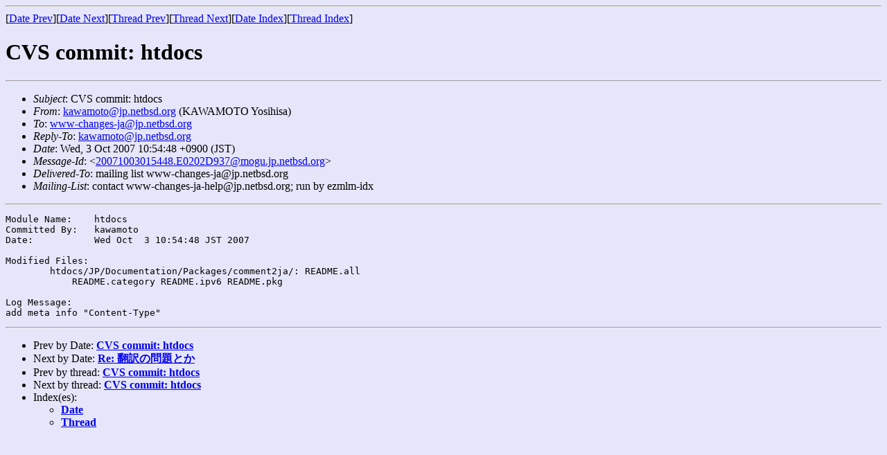

--- FILE ---
content_type: text/html
request_url: http://www.jp.netbsd.org/ja/JP/ml/www-changes-ja/200710/msg00013.html
body_size: 2908
content:
<!-- MHonArc v2.4.6 -->
<!--X-Subject: CVS commit: htdocs -->
<!--X-From-R13: xnjnzbgbNwc.argofq.bet (YOIO[AFA Kbfvuvfn) -->
<!--X-Date: 3 Oct 2007 10:54:49 +0900 -->
<!--X-Message-Id: 20071003015448.E0202D937@mogu.jp.netbsd.org -->
<!--X-Content-Type: text/plain -->
<!--X-Head-End-->
<!DOCTYPE HTML PUBLIC "-//W3C//DTD HTML 4.01 Transitional//EN">
<HTML LANG="ja">
<HTML>
<HEAD>
<META HTTP-EQUIV="Content-Type" CONTENT="text/html; charset=EUC-JP">
<TITLE>CVS commit: htdocs</TITLE>
<LINK REV="made" HREF="mailto:kawamoto@jp.netbsd.org">
</HEAD>
<BODY BGCOLOR="#e6e6fa">
<!--X-Body-Begin-->
<!--X-User-Header-->
<!--X-User-Header-End-->
<!--X-TopPNI-->
<HR>
[<A HREF="msg00012.html">Date Prev</A>][<A HREF="msg00014.html">Date Next</A>][<A HREF="msg00012.html">Thread Prev</A>][<A HREF="msg00020.html">Thread Next</A>][<A HREF="maillist.html#00013">Date Index</A>][<A HREF="threads.html#00013">Thread Index</A>]
<!--X-TopPNI-End-->
<!--X-MsgBody-->
<!--X-Subject-Header-Begin-->
<H1>CVS commit: htdocs</H1>
<HR>
<!--X-Subject-Header-End-->
<!--X-Head-of-Message-->
<UL>
<LI><em>Subject</em>: CVS commit: htdocs</LI>
<LI><em>From</em>: <A HREF="mailto:kawamoto@jp.netbsd.org">kawamoto@jp.netbsd.org</A> (KAWAMOTO Yosihisa)</LI>
<LI><em>To</em>: <A HREF="mailto:www-changes-ja@jp.netbsd.org">www-changes-ja@jp.netbsd.org</A></LI>
<LI><em>Reply-To</em>: <A HREF="mailto:kawamoto@jp.netbsd.org">kawamoto@jp.netbsd.org</A></LI>
<LI><em>Date</em>: Wed,  3 Oct 2007 10:54:48 +0900 (JST)</LI>
<LI><em>Message-Id</em>: &lt;<A HREF="msg00013.html">20071003015448.E0202D937@mogu.jp.netbsd.org</A>&gt;</LI>
<LI><em>Delivered-To</em>: mailing list www-changes-ja@jp.netbsd.org</LI>
<LI><em>Mailing-List</em>: contact www-changes-ja-help@jp.netbsd.org; run by ezmlm-idx</LI>
</UL>
<!--X-Head-of-Message-End-->
<!--X-Head-Body-Sep-Begin-->
<HR>
<!--X-Head-Body-Sep-End-->
<!--X-Body-of-Message-->
<PRE>Module Name:	htdocs
Committed By:	kawamoto
Date:		Wed Oct  3 10:54:48 JST 2007

Modified Files:
	htdocs/JP/Documentation/Packages/comment2ja/: README.all
	    README.category README.ipv6 README.pkg

Log Message:
add meta info "Content-Type"
</PRE>
<!--X-Body-of-Message-End-->
<!--X-MsgBody-End-->
<!--X-Follow-Ups-->
<HR>
<!--X-Follow-Ups-End-->
<!--X-References-->
<!--X-References-End-->
<!--X-BotPNI-->
<UL>
<LI>Prev by Date:
<STRONG><A HREF="msg00012.html">CVS commit: htdocs</A></STRONG>
</LI>
<LI>Next by Date:
<STRONG><A HREF="msg00014.html">Re: 翻訳の問題とか</A></STRONG>
</LI>
<LI>Prev by thread:
<STRONG><A HREF="msg00012.html">CVS commit: htdocs</A></STRONG>
</LI>
<LI>Next by thread:
<STRONG><A HREF="msg00020.html">CVS commit: htdocs</A></STRONG>
</LI>
<LI>Index(es):
<UL>
<LI><A HREF="maillist.html#00013"><STRONG>Date</STRONG></A></LI>
<LI><A HREF="threads.html#00013"><STRONG>Thread</STRONG></A></LI>
</UL>
</LI>
</UL>

<!--X-BotPNI-End-->
<!--X-User-Footer-->
<!--X-User-Footer-End-->
</BODY>
</HTML>
